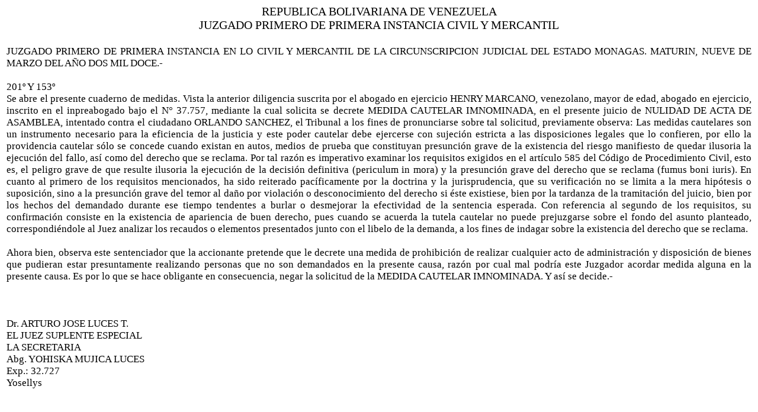

--- FILE ---
content_type: text/html
request_url: http://monagas.tsj.gob.ve/DECISIONES/2012/MARZO/1697-9-32.727-.HTML
body_size: 4070
content:
<html><head>
<title>TSJ Regiones - Decisi�n</title>
<style>
.clase{
font-family:Times New Roman;
font-size:13pt;
}
</style>
	<script language="JavaScript">
		function centrar(width,height) 
		{
			window.resizeTo(800,600);
			window.moveTo(Math.round(screen.width/2)-width/2,Math.round(screen.height/2)-height/2);
		}
	</script>
<body onLoad=centrar(800,600);>
<table cellpadding='0' cellspacing='0' align='center' width='780'>
  <tr>
     <td align='center'>
        <font style='font-family:Times New Roman;font-size:15pt;'>
           REPUBLICA BOLIVARIANA DE VENEZUELA
        </font>
     </td>
  </tr>
  <tr>
     <td align='center'>
        <font style='font-family:Times New Roman;font-size:15pt;'>
           JUZGADO PRIMERO DE PRIMERA INSTANCIA CIVIL Y MERCANTIL
        </font>
     </td>
  </tr>
</table>
<table>
<tr>
<td class='clase'>
<div align='justify'><a>
<br>
JUZGADO PRIMERO DE PRIMERA INSTANCIA EN LO CIVIL Y MERCANTIL DE LA CIRCUNSCRIPCION JUDICIAL DEL ESTADO MONAGAS. MATURIN, NUEVE DE MARZO DEL A�O DOS MIL DOCE.-
<br>


<br>

201� Y 153� 
<br>

Se abre el presente cuaderno de medidas. Vista la anterior diligencia suscrita por el abogado en ejercicio HENRY MARCANO, venezolano, mayor de edad, abogado en ejercicio, inscrito en el inpreabogado bajo el N� 37.757, mediante la cual solicita se decrete MEDIDA CAUTELAR IMNOMINADA, en el presente juicio de NULIDAD DE ACTA DE ASAMBLEA, intentado contra el ciudadano ORLANDO SANCHEZ, el Tribunal a los fines de pronunciarse sobre tal solicitud, previamente observa: Las medidas cautelares son un instrumento necesario para la eficiencia de la justicia y este poder cautelar debe ejercerse con sujeci�n estricta a las disposiciones legales que lo confieren, por ello la providencia cautelar s�lo se concede cuando existan en autos, medios de prueba que constituyan presunci�n grave de la existencia del riesgo manifiesto de quedar ilusoria la ejecuci�n del fallo, as� como del derecho que se reclama. Por tal raz�n es imperativo examinar los requisitos exigidos en el art�culo 585 del C�digo de Procedimiento Civil, esto es, el peligro grave de que resulte ilusoria la ejecuci�n de la decisi�n definitiva (periculum in mora) y la presunci�n grave del derecho que se reclama (fumus boni iuris). En cuanto al primero de los requisitos mencionados, ha sido reiterado pac�ficamente por la doctrina y la jurisprudencia, que su verificaci�n no se limita a la mera hip�tesis o suposici�n, sino a la presunci�n grave del temor al da�o por violaci�n o desconocimiento del derecho si �ste existiese, bien por la tardanza de la tramitaci�n del juicio, bien por los hechos del demandado durante ese tiempo tendentes a burlar o desmejorar la efectividad de la sentencia esperada. Con referencia al segundo de los requisitos, su confirmaci�n consiste en la existencia de apariencia de buen derecho, pues cuando se acuerda la tutela cautelar no puede prejuzgarse sobre el fondo del asunto planteado, correspondi�ndole al Juez analizar los recaudos o elementos presentados junto con el libelo de la demanda, a los fines de indagar sobre la existencia del derecho que se reclama.
<br>


<br>

Ahora bien, observa este sentenciador que la accionante pretende que le decrete una medida de prohibici�n de realizar cualquier acto de administraci�n y disposici�n de bienes que pudieran estar presuntamente realizando personas que no son demandados en la presente causa, raz�n por cual mal podr�a este Juzgador acordar medida alguna en la presente causa. Es por lo que se hace obligante en consecuencia, negar la solicitud de la MEDIDA CAUTELAR IMNOMINADA. Y as� se decide.- 
<br>


<br>


<br>


<br>

  Dr. ARTURO JOSE LUCES T.
<br>

EL JUEZ SUPLENTE ESPECIAL 
<br>

LA SECRETARIA                                                              
<br>

                                                                      Abg. YOHISKA MUJICA LUCES
<br>

Exp.: 32.727
<br>

Yosellys
<br>


</a></div>
</td>
</tr>
</table>
</body></html>
